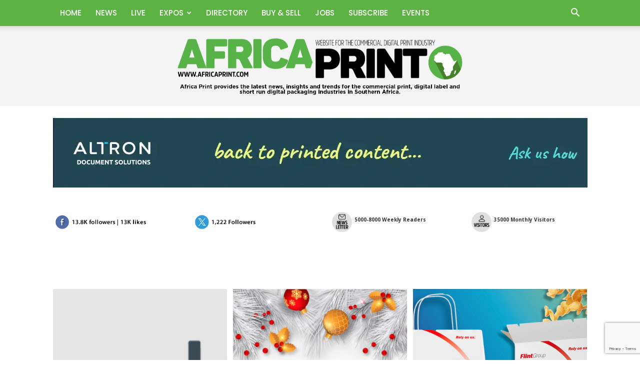

--- FILE ---
content_type: text/html; charset=utf-8
request_url: https://admin.signprintnews.com/external-script-js?elementid=external-slider-container&&bid=c2fa93c5b6bec727f8498aa7a2bb8444
body_size: 2717
content:
var assetsUrlBase = "https://admin.signprintnews.com/";
// Function to parse query parameters from the script tag URL
function getQueryParam(elementName, bannerId) {
    // Get param that passed in script
    const scriptSrc = document.currentScript.src;
    const queryString = scriptSrc.split('?')[1];
    // Check param is passed or not
    if (!queryString) {
        return null;
    }else { // Parse params
        const urlParams = new URLSearchParams(queryString),
            element =  urlParams.get(elementName),
            banner = urlParams.get(bannerId);

        if ( element && banner ) {
            return {
                "element": element,
                "banner": banner
            }
        } else {
            return null;
        }
    }
}

// Function to check if Bootstrap CSS is used
function isBootstrapCSSUsed() {
    // Check for Bootstrap CSS classes
    const elementsWithBootstrapClasses = document.querySelectorAll('.container, .btn');
    const hasBootstrapCSSClasses = elementsWithBootstrapClasses.length > 0;

    // Check for Bootstrap CSS via link element
    const linkElements = document.querySelectorAll('link[rel="stylesheet"][href*="bootstrap"]');
    const hasBootstrapCSSLinked = linkElements.length > 0;

    return hasBootstrapCSSClasses || hasBootstrapCSSLinked;
}

// Function to check if Bootstrap JavaScript is used
function isBootstrapJSUsed() {
    // Check for Bootstrap JavaScript classes
    const elementsWithBootstrapJSClasses = document.querySelectorAll('.modal, .carousel');
    const hasBootstrapJSClasses = elementsWithBootstrapJSClasses.length > 0;

    // Check for Bootstrap JavaScript via script element
    const scriptElements = document.querySelectorAll('script[src*="bootstrap"]');
    const hasBootstrapJSLinked = scriptElements.length > 0;

    return hasBootstrapJSClasses || hasBootstrapJSLinked;
}

// external-slider-script.js
(function () { // iif to exicute automatically when page is render
    console.log("Calling the script-----");
    // Get and log the values of the extra parameters
    const queryData = getQueryParam('elementid','bid');
    console.log("queryData--", queryData);
    if (queryData) { // Check element is exist or not
        // Fetch slider content from the server
        fetch(`${assetsUrlBase}slider-images/${queryData.banner}`).then(response => response.json()).then(data => {
            // Get given elment to add data
            const sliderContainer = document.getElementById(queryData.element);
            if (sliderContainer) {
                // Append jQuery if not used in website
                if (typeof jQuery == 'undefined' || typeof $ == 'undefined') {
                    // Add jQuery cdn
                    var jqueryScriptEle = document.createElement("script");
                        jqueryScriptEle.setAttribute("src", "https://code.jquery.com/jquery.min.js");
                        // jqueryScriptEle.setAttribute("integrity", "sha384-KJ3o2DKtIkvYIK3UENzmM7KCkRr/rE9/Qpg6aAZGJwFDMVNA/GpGFF93hXpG5KkN");
                        jqueryScriptEle.setAttribute("crossorigin", "anonymous");
                        document.head.prepend(jqueryScriptEle);
                }
                // Append Bootstrap JS if not used in website
                if (!isBootstrapJSUsed() || !isBootstrapCSSUsed()) {
                    let bootstrapScriptEle = document.createElement("script");
                    bootstrapScriptEle.setAttribute("src", "https://netdna.bootstrapcdn.com/bootstrap/3.0.3/js/bootstrap.min.js");
                    // bootstrapScriptEle.setAttribute("integrity", "sha384-JZR6Spejh4U02d8jOt6vLEHfe/JQGiRRSQQxSfFWpi1MquVdAyjUar5+76PVCmYl");
                    bootstrapScriptEle.setAttribute("crossorigin", "anonymous");
                    document.head.appendChild(bootstrapScriptEle);
                    // Append Bootstrap popper JS if not used in website
                    // let bootstrapPopperScript = document.createElement("script");
                    // bootstrapPopperScript.setAttribute("src", "https://cdn.jsdelivr.net/npm/popper.js@1.12.9/dist/umd/popper.min.js");
                    // bootstrapPopperScript.setAttribute("integrity", "sha384-ApNbgh9B+Y1QKtv3Rn7W3mgPxhU9K/ScQsAP7hUibX39j7fakFPskvXusvfa0b4Q");
                    // bootstrapPopperScript.setAttribute("crossorigin", "anonymous");
                    // document.head.appendChild(bootstrapPopperScript);
                    // Append Bootstrap CSS if not used in website
                    const bootstrapLink = document.createElement('link');
                    bootstrapLink.rel = 'stylesheet';
                    bootstrapLink.href = 'https://netdna.bootstrapcdn.com/bootstrap/3.0.3/css/bootstrap.min.css';
                    // bootstrapLink.integrity = "sha384-Gn5384xqQ1aoWXA+058RXPxPg6fy4IWvTNh0E263XmFcJlSAwiGgFAW/dAiS6JXm";
                    bootstrapLink.crossorigin = "anonymous";
                    document.head.appendChild(bootstrapLink);
                }
                
                // Import custom CSS file
                let customCssLink = document.createElement('link');
                    customCssLink.rel = 'stylesheet';
                    customCssLink.href = `${assetsUrlBase}export/styles.css`; 
                    document.head.appendChild(customCssLink);

                // Import custom js file
                let customJsLink = document.createElement("script");
                    customJsLink.setAttribute("src", `${assetsUrlBase}custom-js`);
                    document.head.appendChild(customJsLink);

                // Add container div
                const containerDiv = document.createElement('div');
                containerDiv.id = 'slider-container';
                sliderContainer.appendChild(containerDiv);

                // Add slider div
                const sliderDiv = document.createElement('div');
                sliderDiv.id = 'image-slider';
                containerDiv.appendChild(sliderDiv);
                const images = data.images,
                    effect = data.banner.transition_effect,
                    timing = data.banner.transition_time * 1000;
                let effectClass = '', rippleClass = '';
                
                if (effect == "Fade") {
                    effectClass = "carousel-fade";
                }
                if (effect == "Ripple") {
                    rippleClass = "ripple-img";
                }

                let imgDivHTML = "";
                images.forEach(idata => {
                    if (imgDivHTML == "") {
                        imgDivHTML = `${imgDivHTML} <div class="item active">
                            <a href="${idata.image_url}" target="blank">    
                                <img class="d-block max-width ${rippleClass}" src="${idata.bimage}" onclick="countMe('${queryData.banner}');" alt="Banner">
                            </a>
                        </div>`;
                    }else {
                        imgDivHTML = `${imgDivHTML} <div class="item">
                            <a href="${idata.image_url}" target="blank">    
                                <img class="d-block max-width ${rippleClass}" src="${idata.bimage}" onclick="countMe('${queryData.banner}');" alt="Banner">
                            </a>
                        </div>`;
                    }
                });

                const crosalDivHTML = `<div id="carouselExampleSlidesOnly" class="carousel slide ${effectClass}" data-ride="carousel" data-interval="${timing}">
                    <div class="carousel-inner">
                        ${imgDivHTML}
                    </div>
                </div>`;

                sliderDiv.innerHTML = crosalDivHTML;

                // Import script js file
                let scriptJsLink = document.createElement("script");
                    scriptJsLink.setAttribute("src", `${assetsUrlBase}script-js`);
                    document.body.appendChild(scriptJsLink);

                fetch(`${assetsUrlBase}count-views/${queryData.banner}/1`).then(response => response.json()).then(data => {
                }).catch(error => console.error('Error to count views:', error));
            } else{
                console.error("Given element is not found!");
                return false;
            }
        }).catch(error => console.error('Error to fetching script:', error));
    }else {
        console.error("Required parameters not found!");
        return false;
    }
})();

--- FILE ---
content_type: text/html; charset=utf-8
request_url: https://admin.signprintnews.com/banner-iframe?bid=dbff10737ecdc68dd48b4ef21b64f5a9
body_size: 736
content:
<html lang="en">

<head>
    <!-- Required meta tags -->
    <meta charset="utf-8">
    <meta name="viewport" content="width=device-width, initial-scale=1, shrink-to-fit=no">

    <title>Iframe slider Script</title>
    <link rel="stylesheet" href="https://netdna.bootstrapcdn.com/bootstrap/3.0.3/css/bootstrap.min.css">
    <script type="text/javascript" src="https://code.jquery.com/jquery.min.js"></script>
    <script src="https://netdna.bootstrapcdn.com/bootstrap/3.0.3/js/bootstrap.min.js"></script>
    
    <link rel="stylesheet" href="../export/styles.css">
</head>

<body>
    <!-- Container for the slider -->
    <div id="slider-container">
        <div id="image-slider">
        </div>
    </div>
    
    <!-- Script tags -->
    <script src="https://admin.signprintnews.com/iframe-script-js"></script>
    <script src="https://admin.signprintnews.com/custom-js"></script>
    <script type="text/javascript">                    
        $(document).ready(function() {                        
            setTimeout(function() {                            
                $("#carouselExampleIndicators").carousel();  
                if ($('img.ripple-img').length > 0) {
                    $('#carouselExampleIndicators').on('slid.bs.carousel', function () {
                        // Delay execution to ensure it occurs after the slide transition
                        setTimeout(function() {
                            const activeItem = document.querySelector('.carousel-item.active');
                            if (activeItem) {
                                createRipple(activeItem);
                            }
                        }, 0);
                    }); 
                }                
            }, 5000);                    
        });                
    </script>
</body>

</html>

--- FILE ---
content_type: text/html; charset=utf-8
request_url: https://admin.signprintnews.com/custom-js
body_size: 630
content:

var baseUrlAssets = "https://admin.signprintnews.com/";
function countMe(bi) {
    fetch(`${baseUrlAssets}count-clicks/${bi}/2`).then(response => response.json()).then(data => {
    }).catch(error => console.error('Error fetching:', error));
}

function createRipple(activeItem) {
    console.log("activeItem-- ", activeItem);
    const ripple = document.createElement('div');
    ripple.className = 'ripple';

    const rect = activeItem.getBoundingClientRect();
    const x = rect.width / 2;
    const y = rect.height / 2;

    ripple.style.width = ripple.style.height = Math.max(rect.width, rect.height) + 'px';
    ripple.style.left = x - ripple.offsetWidth / 2 + 'px';
    ripple.style.top = y - ripple.offsetHeight / 2 + 'px';

    activeItem.appendChild(ripple);

    // setTimeout(() => {
    //     ripple.remove();
    // }, 1000);
}


--- FILE ---
content_type: text/html; charset=utf-8
request_url: https://admin.signprintnews.com/script-js
body_size: 489
content:
$(document).ready(function() {
    setTimeout(function() {
        $("#carouselExampleSlidesOnly").carousel();
        if ($('img.ripple-img').length > 0) {
            $('#carouselExampleIndicators').on('slid.bs.carousel', function () {
                // Delay execution to ensure it occurs after the slide transition
                setTimeout(function() {
                    const activeItem = document.querySelector('.carousel-item.active');
                    if (activeItem) {
                        createRipple(activeItem);
                    }
                }, 0);
            }); 
        }
    }, 8000);
});

--- FILE ---
content_type: text/html; charset=utf-8
request_url: https://www.google.com/recaptcha/api2/anchor?ar=1&k=6Le8lLseAAAAAKttWwapjRM3R7QtZOeozI0ELssM&co=aHR0cHM6Ly93d3cuYWZyaWNhcHJpbnQuY29tOjQ0Mw..&hl=en&v=PoyoqOPhxBO7pBk68S4YbpHZ&size=invisible&anchor-ms=20000&execute-ms=30000&cb=61b80cchezsg
body_size: 48882
content:
<!DOCTYPE HTML><html dir="ltr" lang="en"><head><meta http-equiv="Content-Type" content="text/html; charset=UTF-8">
<meta http-equiv="X-UA-Compatible" content="IE=edge">
<title>reCAPTCHA</title>
<style type="text/css">
/* cyrillic-ext */
@font-face {
  font-family: 'Roboto';
  font-style: normal;
  font-weight: 400;
  font-stretch: 100%;
  src: url(//fonts.gstatic.com/s/roboto/v48/KFO7CnqEu92Fr1ME7kSn66aGLdTylUAMa3GUBHMdazTgWw.woff2) format('woff2');
  unicode-range: U+0460-052F, U+1C80-1C8A, U+20B4, U+2DE0-2DFF, U+A640-A69F, U+FE2E-FE2F;
}
/* cyrillic */
@font-face {
  font-family: 'Roboto';
  font-style: normal;
  font-weight: 400;
  font-stretch: 100%;
  src: url(//fonts.gstatic.com/s/roboto/v48/KFO7CnqEu92Fr1ME7kSn66aGLdTylUAMa3iUBHMdazTgWw.woff2) format('woff2');
  unicode-range: U+0301, U+0400-045F, U+0490-0491, U+04B0-04B1, U+2116;
}
/* greek-ext */
@font-face {
  font-family: 'Roboto';
  font-style: normal;
  font-weight: 400;
  font-stretch: 100%;
  src: url(//fonts.gstatic.com/s/roboto/v48/KFO7CnqEu92Fr1ME7kSn66aGLdTylUAMa3CUBHMdazTgWw.woff2) format('woff2');
  unicode-range: U+1F00-1FFF;
}
/* greek */
@font-face {
  font-family: 'Roboto';
  font-style: normal;
  font-weight: 400;
  font-stretch: 100%;
  src: url(//fonts.gstatic.com/s/roboto/v48/KFO7CnqEu92Fr1ME7kSn66aGLdTylUAMa3-UBHMdazTgWw.woff2) format('woff2');
  unicode-range: U+0370-0377, U+037A-037F, U+0384-038A, U+038C, U+038E-03A1, U+03A3-03FF;
}
/* math */
@font-face {
  font-family: 'Roboto';
  font-style: normal;
  font-weight: 400;
  font-stretch: 100%;
  src: url(//fonts.gstatic.com/s/roboto/v48/KFO7CnqEu92Fr1ME7kSn66aGLdTylUAMawCUBHMdazTgWw.woff2) format('woff2');
  unicode-range: U+0302-0303, U+0305, U+0307-0308, U+0310, U+0312, U+0315, U+031A, U+0326-0327, U+032C, U+032F-0330, U+0332-0333, U+0338, U+033A, U+0346, U+034D, U+0391-03A1, U+03A3-03A9, U+03B1-03C9, U+03D1, U+03D5-03D6, U+03F0-03F1, U+03F4-03F5, U+2016-2017, U+2034-2038, U+203C, U+2040, U+2043, U+2047, U+2050, U+2057, U+205F, U+2070-2071, U+2074-208E, U+2090-209C, U+20D0-20DC, U+20E1, U+20E5-20EF, U+2100-2112, U+2114-2115, U+2117-2121, U+2123-214F, U+2190, U+2192, U+2194-21AE, U+21B0-21E5, U+21F1-21F2, U+21F4-2211, U+2213-2214, U+2216-22FF, U+2308-230B, U+2310, U+2319, U+231C-2321, U+2336-237A, U+237C, U+2395, U+239B-23B7, U+23D0, U+23DC-23E1, U+2474-2475, U+25AF, U+25B3, U+25B7, U+25BD, U+25C1, U+25CA, U+25CC, U+25FB, U+266D-266F, U+27C0-27FF, U+2900-2AFF, U+2B0E-2B11, U+2B30-2B4C, U+2BFE, U+3030, U+FF5B, U+FF5D, U+1D400-1D7FF, U+1EE00-1EEFF;
}
/* symbols */
@font-face {
  font-family: 'Roboto';
  font-style: normal;
  font-weight: 400;
  font-stretch: 100%;
  src: url(//fonts.gstatic.com/s/roboto/v48/KFO7CnqEu92Fr1ME7kSn66aGLdTylUAMaxKUBHMdazTgWw.woff2) format('woff2');
  unicode-range: U+0001-000C, U+000E-001F, U+007F-009F, U+20DD-20E0, U+20E2-20E4, U+2150-218F, U+2190, U+2192, U+2194-2199, U+21AF, U+21E6-21F0, U+21F3, U+2218-2219, U+2299, U+22C4-22C6, U+2300-243F, U+2440-244A, U+2460-24FF, U+25A0-27BF, U+2800-28FF, U+2921-2922, U+2981, U+29BF, U+29EB, U+2B00-2BFF, U+4DC0-4DFF, U+FFF9-FFFB, U+10140-1018E, U+10190-1019C, U+101A0, U+101D0-101FD, U+102E0-102FB, U+10E60-10E7E, U+1D2C0-1D2D3, U+1D2E0-1D37F, U+1F000-1F0FF, U+1F100-1F1AD, U+1F1E6-1F1FF, U+1F30D-1F30F, U+1F315, U+1F31C, U+1F31E, U+1F320-1F32C, U+1F336, U+1F378, U+1F37D, U+1F382, U+1F393-1F39F, U+1F3A7-1F3A8, U+1F3AC-1F3AF, U+1F3C2, U+1F3C4-1F3C6, U+1F3CA-1F3CE, U+1F3D4-1F3E0, U+1F3ED, U+1F3F1-1F3F3, U+1F3F5-1F3F7, U+1F408, U+1F415, U+1F41F, U+1F426, U+1F43F, U+1F441-1F442, U+1F444, U+1F446-1F449, U+1F44C-1F44E, U+1F453, U+1F46A, U+1F47D, U+1F4A3, U+1F4B0, U+1F4B3, U+1F4B9, U+1F4BB, U+1F4BF, U+1F4C8-1F4CB, U+1F4D6, U+1F4DA, U+1F4DF, U+1F4E3-1F4E6, U+1F4EA-1F4ED, U+1F4F7, U+1F4F9-1F4FB, U+1F4FD-1F4FE, U+1F503, U+1F507-1F50B, U+1F50D, U+1F512-1F513, U+1F53E-1F54A, U+1F54F-1F5FA, U+1F610, U+1F650-1F67F, U+1F687, U+1F68D, U+1F691, U+1F694, U+1F698, U+1F6AD, U+1F6B2, U+1F6B9-1F6BA, U+1F6BC, U+1F6C6-1F6CF, U+1F6D3-1F6D7, U+1F6E0-1F6EA, U+1F6F0-1F6F3, U+1F6F7-1F6FC, U+1F700-1F7FF, U+1F800-1F80B, U+1F810-1F847, U+1F850-1F859, U+1F860-1F887, U+1F890-1F8AD, U+1F8B0-1F8BB, U+1F8C0-1F8C1, U+1F900-1F90B, U+1F93B, U+1F946, U+1F984, U+1F996, U+1F9E9, U+1FA00-1FA6F, U+1FA70-1FA7C, U+1FA80-1FA89, U+1FA8F-1FAC6, U+1FACE-1FADC, U+1FADF-1FAE9, U+1FAF0-1FAF8, U+1FB00-1FBFF;
}
/* vietnamese */
@font-face {
  font-family: 'Roboto';
  font-style: normal;
  font-weight: 400;
  font-stretch: 100%;
  src: url(//fonts.gstatic.com/s/roboto/v48/KFO7CnqEu92Fr1ME7kSn66aGLdTylUAMa3OUBHMdazTgWw.woff2) format('woff2');
  unicode-range: U+0102-0103, U+0110-0111, U+0128-0129, U+0168-0169, U+01A0-01A1, U+01AF-01B0, U+0300-0301, U+0303-0304, U+0308-0309, U+0323, U+0329, U+1EA0-1EF9, U+20AB;
}
/* latin-ext */
@font-face {
  font-family: 'Roboto';
  font-style: normal;
  font-weight: 400;
  font-stretch: 100%;
  src: url(//fonts.gstatic.com/s/roboto/v48/KFO7CnqEu92Fr1ME7kSn66aGLdTylUAMa3KUBHMdazTgWw.woff2) format('woff2');
  unicode-range: U+0100-02BA, U+02BD-02C5, U+02C7-02CC, U+02CE-02D7, U+02DD-02FF, U+0304, U+0308, U+0329, U+1D00-1DBF, U+1E00-1E9F, U+1EF2-1EFF, U+2020, U+20A0-20AB, U+20AD-20C0, U+2113, U+2C60-2C7F, U+A720-A7FF;
}
/* latin */
@font-face {
  font-family: 'Roboto';
  font-style: normal;
  font-weight: 400;
  font-stretch: 100%;
  src: url(//fonts.gstatic.com/s/roboto/v48/KFO7CnqEu92Fr1ME7kSn66aGLdTylUAMa3yUBHMdazQ.woff2) format('woff2');
  unicode-range: U+0000-00FF, U+0131, U+0152-0153, U+02BB-02BC, U+02C6, U+02DA, U+02DC, U+0304, U+0308, U+0329, U+2000-206F, U+20AC, U+2122, U+2191, U+2193, U+2212, U+2215, U+FEFF, U+FFFD;
}
/* cyrillic-ext */
@font-face {
  font-family: 'Roboto';
  font-style: normal;
  font-weight: 500;
  font-stretch: 100%;
  src: url(//fonts.gstatic.com/s/roboto/v48/KFO7CnqEu92Fr1ME7kSn66aGLdTylUAMa3GUBHMdazTgWw.woff2) format('woff2');
  unicode-range: U+0460-052F, U+1C80-1C8A, U+20B4, U+2DE0-2DFF, U+A640-A69F, U+FE2E-FE2F;
}
/* cyrillic */
@font-face {
  font-family: 'Roboto';
  font-style: normal;
  font-weight: 500;
  font-stretch: 100%;
  src: url(//fonts.gstatic.com/s/roboto/v48/KFO7CnqEu92Fr1ME7kSn66aGLdTylUAMa3iUBHMdazTgWw.woff2) format('woff2');
  unicode-range: U+0301, U+0400-045F, U+0490-0491, U+04B0-04B1, U+2116;
}
/* greek-ext */
@font-face {
  font-family: 'Roboto';
  font-style: normal;
  font-weight: 500;
  font-stretch: 100%;
  src: url(//fonts.gstatic.com/s/roboto/v48/KFO7CnqEu92Fr1ME7kSn66aGLdTylUAMa3CUBHMdazTgWw.woff2) format('woff2');
  unicode-range: U+1F00-1FFF;
}
/* greek */
@font-face {
  font-family: 'Roboto';
  font-style: normal;
  font-weight: 500;
  font-stretch: 100%;
  src: url(//fonts.gstatic.com/s/roboto/v48/KFO7CnqEu92Fr1ME7kSn66aGLdTylUAMa3-UBHMdazTgWw.woff2) format('woff2');
  unicode-range: U+0370-0377, U+037A-037F, U+0384-038A, U+038C, U+038E-03A1, U+03A3-03FF;
}
/* math */
@font-face {
  font-family: 'Roboto';
  font-style: normal;
  font-weight: 500;
  font-stretch: 100%;
  src: url(//fonts.gstatic.com/s/roboto/v48/KFO7CnqEu92Fr1ME7kSn66aGLdTylUAMawCUBHMdazTgWw.woff2) format('woff2');
  unicode-range: U+0302-0303, U+0305, U+0307-0308, U+0310, U+0312, U+0315, U+031A, U+0326-0327, U+032C, U+032F-0330, U+0332-0333, U+0338, U+033A, U+0346, U+034D, U+0391-03A1, U+03A3-03A9, U+03B1-03C9, U+03D1, U+03D5-03D6, U+03F0-03F1, U+03F4-03F5, U+2016-2017, U+2034-2038, U+203C, U+2040, U+2043, U+2047, U+2050, U+2057, U+205F, U+2070-2071, U+2074-208E, U+2090-209C, U+20D0-20DC, U+20E1, U+20E5-20EF, U+2100-2112, U+2114-2115, U+2117-2121, U+2123-214F, U+2190, U+2192, U+2194-21AE, U+21B0-21E5, U+21F1-21F2, U+21F4-2211, U+2213-2214, U+2216-22FF, U+2308-230B, U+2310, U+2319, U+231C-2321, U+2336-237A, U+237C, U+2395, U+239B-23B7, U+23D0, U+23DC-23E1, U+2474-2475, U+25AF, U+25B3, U+25B7, U+25BD, U+25C1, U+25CA, U+25CC, U+25FB, U+266D-266F, U+27C0-27FF, U+2900-2AFF, U+2B0E-2B11, U+2B30-2B4C, U+2BFE, U+3030, U+FF5B, U+FF5D, U+1D400-1D7FF, U+1EE00-1EEFF;
}
/* symbols */
@font-face {
  font-family: 'Roboto';
  font-style: normal;
  font-weight: 500;
  font-stretch: 100%;
  src: url(//fonts.gstatic.com/s/roboto/v48/KFO7CnqEu92Fr1ME7kSn66aGLdTylUAMaxKUBHMdazTgWw.woff2) format('woff2');
  unicode-range: U+0001-000C, U+000E-001F, U+007F-009F, U+20DD-20E0, U+20E2-20E4, U+2150-218F, U+2190, U+2192, U+2194-2199, U+21AF, U+21E6-21F0, U+21F3, U+2218-2219, U+2299, U+22C4-22C6, U+2300-243F, U+2440-244A, U+2460-24FF, U+25A0-27BF, U+2800-28FF, U+2921-2922, U+2981, U+29BF, U+29EB, U+2B00-2BFF, U+4DC0-4DFF, U+FFF9-FFFB, U+10140-1018E, U+10190-1019C, U+101A0, U+101D0-101FD, U+102E0-102FB, U+10E60-10E7E, U+1D2C0-1D2D3, U+1D2E0-1D37F, U+1F000-1F0FF, U+1F100-1F1AD, U+1F1E6-1F1FF, U+1F30D-1F30F, U+1F315, U+1F31C, U+1F31E, U+1F320-1F32C, U+1F336, U+1F378, U+1F37D, U+1F382, U+1F393-1F39F, U+1F3A7-1F3A8, U+1F3AC-1F3AF, U+1F3C2, U+1F3C4-1F3C6, U+1F3CA-1F3CE, U+1F3D4-1F3E0, U+1F3ED, U+1F3F1-1F3F3, U+1F3F5-1F3F7, U+1F408, U+1F415, U+1F41F, U+1F426, U+1F43F, U+1F441-1F442, U+1F444, U+1F446-1F449, U+1F44C-1F44E, U+1F453, U+1F46A, U+1F47D, U+1F4A3, U+1F4B0, U+1F4B3, U+1F4B9, U+1F4BB, U+1F4BF, U+1F4C8-1F4CB, U+1F4D6, U+1F4DA, U+1F4DF, U+1F4E3-1F4E6, U+1F4EA-1F4ED, U+1F4F7, U+1F4F9-1F4FB, U+1F4FD-1F4FE, U+1F503, U+1F507-1F50B, U+1F50D, U+1F512-1F513, U+1F53E-1F54A, U+1F54F-1F5FA, U+1F610, U+1F650-1F67F, U+1F687, U+1F68D, U+1F691, U+1F694, U+1F698, U+1F6AD, U+1F6B2, U+1F6B9-1F6BA, U+1F6BC, U+1F6C6-1F6CF, U+1F6D3-1F6D7, U+1F6E0-1F6EA, U+1F6F0-1F6F3, U+1F6F7-1F6FC, U+1F700-1F7FF, U+1F800-1F80B, U+1F810-1F847, U+1F850-1F859, U+1F860-1F887, U+1F890-1F8AD, U+1F8B0-1F8BB, U+1F8C0-1F8C1, U+1F900-1F90B, U+1F93B, U+1F946, U+1F984, U+1F996, U+1F9E9, U+1FA00-1FA6F, U+1FA70-1FA7C, U+1FA80-1FA89, U+1FA8F-1FAC6, U+1FACE-1FADC, U+1FADF-1FAE9, U+1FAF0-1FAF8, U+1FB00-1FBFF;
}
/* vietnamese */
@font-face {
  font-family: 'Roboto';
  font-style: normal;
  font-weight: 500;
  font-stretch: 100%;
  src: url(//fonts.gstatic.com/s/roboto/v48/KFO7CnqEu92Fr1ME7kSn66aGLdTylUAMa3OUBHMdazTgWw.woff2) format('woff2');
  unicode-range: U+0102-0103, U+0110-0111, U+0128-0129, U+0168-0169, U+01A0-01A1, U+01AF-01B0, U+0300-0301, U+0303-0304, U+0308-0309, U+0323, U+0329, U+1EA0-1EF9, U+20AB;
}
/* latin-ext */
@font-face {
  font-family: 'Roboto';
  font-style: normal;
  font-weight: 500;
  font-stretch: 100%;
  src: url(//fonts.gstatic.com/s/roboto/v48/KFO7CnqEu92Fr1ME7kSn66aGLdTylUAMa3KUBHMdazTgWw.woff2) format('woff2');
  unicode-range: U+0100-02BA, U+02BD-02C5, U+02C7-02CC, U+02CE-02D7, U+02DD-02FF, U+0304, U+0308, U+0329, U+1D00-1DBF, U+1E00-1E9F, U+1EF2-1EFF, U+2020, U+20A0-20AB, U+20AD-20C0, U+2113, U+2C60-2C7F, U+A720-A7FF;
}
/* latin */
@font-face {
  font-family: 'Roboto';
  font-style: normal;
  font-weight: 500;
  font-stretch: 100%;
  src: url(//fonts.gstatic.com/s/roboto/v48/KFO7CnqEu92Fr1ME7kSn66aGLdTylUAMa3yUBHMdazQ.woff2) format('woff2');
  unicode-range: U+0000-00FF, U+0131, U+0152-0153, U+02BB-02BC, U+02C6, U+02DA, U+02DC, U+0304, U+0308, U+0329, U+2000-206F, U+20AC, U+2122, U+2191, U+2193, U+2212, U+2215, U+FEFF, U+FFFD;
}
/* cyrillic-ext */
@font-face {
  font-family: 'Roboto';
  font-style: normal;
  font-weight: 900;
  font-stretch: 100%;
  src: url(//fonts.gstatic.com/s/roboto/v48/KFO7CnqEu92Fr1ME7kSn66aGLdTylUAMa3GUBHMdazTgWw.woff2) format('woff2');
  unicode-range: U+0460-052F, U+1C80-1C8A, U+20B4, U+2DE0-2DFF, U+A640-A69F, U+FE2E-FE2F;
}
/* cyrillic */
@font-face {
  font-family: 'Roboto';
  font-style: normal;
  font-weight: 900;
  font-stretch: 100%;
  src: url(//fonts.gstatic.com/s/roboto/v48/KFO7CnqEu92Fr1ME7kSn66aGLdTylUAMa3iUBHMdazTgWw.woff2) format('woff2');
  unicode-range: U+0301, U+0400-045F, U+0490-0491, U+04B0-04B1, U+2116;
}
/* greek-ext */
@font-face {
  font-family: 'Roboto';
  font-style: normal;
  font-weight: 900;
  font-stretch: 100%;
  src: url(//fonts.gstatic.com/s/roboto/v48/KFO7CnqEu92Fr1ME7kSn66aGLdTylUAMa3CUBHMdazTgWw.woff2) format('woff2');
  unicode-range: U+1F00-1FFF;
}
/* greek */
@font-face {
  font-family: 'Roboto';
  font-style: normal;
  font-weight: 900;
  font-stretch: 100%;
  src: url(//fonts.gstatic.com/s/roboto/v48/KFO7CnqEu92Fr1ME7kSn66aGLdTylUAMa3-UBHMdazTgWw.woff2) format('woff2');
  unicode-range: U+0370-0377, U+037A-037F, U+0384-038A, U+038C, U+038E-03A1, U+03A3-03FF;
}
/* math */
@font-face {
  font-family: 'Roboto';
  font-style: normal;
  font-weight: 900;
  font-stretch: 100%;
  src: url(//fonts.gstatic.com/s/roboto/v48/KFO7CnqEu92Fr1ME7kSn66aGLdTylUAMawCUBHMdazTgWw.woff2) format('woff2');
  unicode-range: U+0302-0303, U+0305, U+0307-0308, U+0310, U+0312, U+0315, U+031A, U+0326-0327, U+032C, U+032F-0330, U+0332-0333, U+0338, U+033A, U+0346, U+034D, U+0391-03A1, U+03A3-03A9, U+03B1-03C9, U+03D1, U+03D5-03D6, U+03F0-03F1, U+03F4-03F5, U+2016-2017, U+2034-2038, U+203C, U+2040, U+2043, U+2047, U+2050, U+2057, U+205F, U+2070-2071, U+2074-208E, U+2090-209C, U+20D0-20DC, U+20E1, U+20E5-20EF, U+2100-2112, U+2114-2115, U+2117-2121, U+2123-214F, U+2190, U+2192, U+2194-21AE, U+21B0-21E5, U+21F1-21F2, U+21F4-2211, U+2213-2214, U+2216-22FF, U+2308-230B, U+2310, U+2319, U+231C-2321, U+2336-237A, U+237C, U+2395, U+239B-23B7, U+23D0, U+23DC-23E1, U+2474-2475, U+25AF, U+25B3, U+25B7, U+25BD, U+25C1, U+25CA, U+25CC, U+25FB, U+266D-266F, U+27C0-27FF, U+2900-2AFF, U+2B0E-2B11, U+2B30-2B4C, U+2BFE, U+3030, U+FF5B, U+FF5D, U+1D400-1D7FF, U+1EE00-1EEFF;
}
/* symbols */
@font-face {
  font-family: 'Roboto';
  font-style: normal;
  font-weight: 900;
  font-stretch: 100%;
  src: url(//fonts.gstatic.com/s/roboto/v48/KFO7CnqEu92Fr1ME7kSn66aGLdTylUAMaxKUBHMdazTgWw.woff2) format('woff2');
  unicode-range: U+0001-000C, U+000E-001F, U+007F-009F, U+20DD-20E0, U+20E2-20E4, U+2150-218F, U+2190, U+2192, U+2194-2199, U+21AF, U+21E6-21F0, U+21F3, U+2218-2219, U+2299, U+22C4-22C6, U+2300-243F, U+2440-244A, U+2460-24FF, U+25A0-27BF, U+2800-28FF, U+2921-2922, U+2981, U+29BF, U+29EB, U+2B00-2BFF, U+4DC0-4DFF, U+FFF9-FFFB, U+10140-1018E, U+10190-1019C, U+101A0, U+101D0-101FD, U+102E0-102FB, U+10E60-10E7E, U+1D2C0-1D2D3, U+1D2E0-1D37F, U+1F000-1F0FF, U+1F100-1F1AD, U+1F1E6-1F1FF, U+1F30D-1F30F, U+1F315, U+1F31C, U+1F31E, U+1F320-1F32C, U+1F336, U+1F378, U+1F37D, U+1F382, U+1F393-1F39F, U+1F3A7-1F3A8, U+1F3AC-1F3AF, U+1F3C2, U+1F3C4-1F3C6, U+1F3CA-1F3CE, U+1F3D4-1F3E0, U+1F3ED, U+1F3F1-1F3F3, U+1F3F5-1F3F7, U+1F408, U+1F415, U+1F41F, U+1F426, U+1F43F, U+1F441-1F442, U+1F444, U+1F446-1F449, U+1F44C-1F44E, U+1F453, U+1F46A, U+1F47D, U+1F4A3, U+1F4B0, U+1F4B3, U+1F4B9, U+1F4BB, U+1F4BF, U+1F4C8-1F4CB, U+1F4D6, U+1F4DA, U+1F4DF, U+1F4E3-1F4E6, U+1F4EA-1F4ED, U+1F4F7, U+1F4F9-1F4FB, U+1F4FD-1F4FE, U+1F503, U+1F507-1F50B, U+1F50D, U+1F512-1F513, U+1F53E-1F54A, U+1F54F-1F5FA, U+1F610, U+1F650-1F67F, U+1F687, U+1F68D, U+1F691, U+1F694, U+1F698, U+1F6AD, U+1F6B2, U+1F6B9-1F6BA, U+1F6BC, U+1F6C6-1F6CF, U+1F6D3-1F6D7, U+1F6E0-1F6EA, U+1F6F0-1F6F3, U+1F6F7-1F6FC, U+1F700-1F7FF, U+1F800-1F80B, U+1F810-1F847, U+1F850-1F859, U+1F860-1F887, U+1F890-1F8AD, U+1F8B0-1F8BB, U+1F8C0-1F8C1, U+1F900-1F90B, U+1F93B, U+1F946, U+1F984, U+1F996, U+1F9E9, U+1FA00-1FA6F, U+1FA70-1FA7C, U+1FA80-1FA89, U+1FA8F-1FAC6, U+1FACE-1FADC, U+1FADF-1FAE9, U+1FAF0-1FAF8, U+1FB00-1FBFF;
}
/* vietnamese */
@font-face {
  font-family: 'Roboto';
  font-style: normal;
  font-weight: 900;
  font-stretch: 100%;
  src: url(//fonts.gstatic.com/s/roboto/v48/KFO7CnqEu92Fr1ME7kSn66aGLdTylUAMa3OUBHMdazTgWw.woff2) format('woff2');
  unicode-range: U+0102-0103, U+0110-0111, U+0128-0129, U+0168-0169, U+01A0-01A1, U+01AF-01B0, U+0300-0301, U+0303-0304, U+0308-0309, U+0323, U+0329, U+1EA0-1EF9, U+20AB;
}
/* latin-ext */
@font-face {
  font-family: 'Roboto';
  font-style: normal;
  font-weight: 900;
  font-stretch: 100%;
  src: url(//fonts.gstatic.com/s/roboto/v48/KFO7CnqEu92Fr1ME7kSn66aGLdTylUAMa3KUBHMdazTgWw.woff2) format('woff2');
  unicode-range: U+0100-02BA, U+02BD-02C5, U+02C7-02CC, U+02CE-02D7, U+02DD-02FF, U+0304, U+0308, U+0329, U+1D00-1DBF, U+1E00-1E9F, U+1EF2-1EFF, U+2020, U+20A0-20AB, U+20AD-20C0, U+2113, U+2C60-2C7F, U+A720-A7FF;
}
/* latin */
@font-face {
  font-family: 'Roboto';
  font-style: normal;
  font-weight: 900;
  font-stretch: 100%;
  src: url(//fonts.gstatic.com/s/roboto/v48/KFO7CnqEu92Fr1ME7kSn66aGLdTylUAMa3yUBHMdazQ.woff2) format('woff2');
  unicode-range: U+0000-00FF, U+0131, U+0152-0153, U+02BB-02BC, U+02C6, U+02DA, U+02DC, U+0304, U+0308, U+0329, U+2000-206F, U+20AC, U+2122, U+2191, U+2193, U+2212, U+2215, U+FEFF, U+FFFD;
}

</style>
<link rel="stylesheet" type="text/css" href="https://www.gstatic.com/recaptcha/releases/PoyoqOPhxBO7pBk68S4YbpHZ/styles__ltr.css">
<script nonce="FIvfEnSFTPXLCxicDLYP-Q" type="text/javascript">window['__recaptcha_api'] = 'https://www.google.com/recaptcha/api2/';</script>
<script type="text/javascript" src="https://www.gstatic.com/recaptcha/releases/PoyoqOPhxBO7pBk68S4YbpHZ/recaptcha__en.js" nonce="FIvfEnSFTPXLCxicDLYP-Q">
      
    </script></head>
<body><div id="rc-anchor-alert" class="rc-anchor-alert"></div>
<input type="hidden" id="recaptcha-token" value="[base64]">
<script type="text/javascript" nonce="FIvfEnSFTPXLCxicDLYP-Q">
      recaptcha.anchor.Main.init("[\x22ainput\x22,[\x22bgdata\x22,\x22\x22,\[base64]/[base64]/UltIKytdPWE6KGE8MjA0OD9SW0grK109YT4+NnwxOTI6KChhJjY0NTEyKT09NTUyOTYmJnErMTxoLmxlbmd0aCYmKGguY2hhckNvZGVBdChxKzEpJjY0NTEyKT09NTYzMjA/[base64]/MjU1OlI/[base64]/[base64]/[base64]/[base64]/[base64]/[base64]/[base64]/[base64]/[base64]/[base64]\x22,\[base64]\x22,\[base64]/DlMK6LHAPw4HCnsOUw5kJZA9df1XClTJZw67CnMKPUEbClnV7LQrDtWnDusKdMSJyKVjDr3psw7wkwpbCmsONwp3Dg2TDrcK6HsOnw7TCtzA/wr/CpV7DuVABQknDsQRvwrMWFsONw70gw7dGwqgtw5E4w65GI8KJw7waw6zDgyUzISjCi8KWTcO4PcOPw6ozJcO7UD/Cv1ULwo3CjjvDlXx9wqcSw48VDD4dEwzDpB7DmsOYOMOAQxfDr8KYw5VjPThIw7PChsKfRSzDsxlgw7rDncKywovCgsKCfcKTc31DWQZ+wrgcwrJtw6RpwobCl3LDo1nDgBhtw4/Dgms4w4pTV0xTw5rCvi7DuMK4HS5dEkjDkWPCj8KQKlrCo8Ovw4RGJjYfwrwUf8K2HMKLwp1Iw6YcSsO0YcK6wq1Awr3CrmPCmsKuwoM6UMK/w5JQfmHCgHJeNsOIbMOEBsO8ZcKvZ2DDvzjDn2XDsn3DogHDtMO1w7hpwr5IwobCvsKXw7nChH5kw5QeJMKtwpzDmsK/wonCmxwwaMKeVsKFw6EqLTHDu8OYwoYqFcKMXMOjHlXDhMKFw4Z4GHVbXz3CjjPDuMKkGCbDpFZJw7bClDbDojvDl8K5AUzDuG7CocOuV0Uhwpk5w5E+XMOVbGluw7/Ct0DCnsKaOXHCpErCthJywqnDgWnCicOjwovChgJfRMKdR8K3w79iSsKsw7MgU8KPwo/ChANhYBwXGEHDiAJ7woQjd0IeUTMkw50gwqXDtxFNN8OeZD7Dnz3CnFTDg8KSYcKZw45BVRwEwqQbUUMlRsOARXMlwqvDqzBtwoJtV8KHFwcwAcOGw4HDksOOwq/DgMONZsOzwpAYTcKRw5HDpsOjwp/DpVkBUxrDsEkZwp/CjW3DoRo3wpYLGsO/wrHDn8Oqw5fChcO2MWLDjh0Vw7rDvcOqEcO1w7kzw57Dn03DiRvDnVPCtl9bXsOrYhvDiRRVw4rDjl0swq5sw6YwL0vDpMO2EsKTX8KRSMOZbsKJcsOSUhRMKMKiVcOwQWJ0w6jCii/CsmnCiBjCm1DDkV9Mw6YkAcOoUHE0wrXDvSZDIFrConoYwrbDmmbDnMKrw67CqEYTw4XCrToLwo3CnsO+wpzDpsKIDnXCkMKQJiILwrwQwrFJwp/[base64]/DuMOzMH/[base64]/CjsOQfW8Hw7VtLnDCl8OHw63Cr8O7B1Nzw4wGw5bDn3Frw5t0VmPChS5Fw4LDnF3DtkXDsMOsYgnDqMO5wojDjsKGw6AOfS0vw41ZEcOWT8OmHQTCnMKEwrTCtMOKMMOJwqcBLcOewo/Ci8KMw7cqJcOVQsKVeQjCv8KNwp0cwpMZwqvDu1HCmMOgw7DCpi/[base64]/CvSvCosKmw4XCiH9fHEwsw6xIZCnCgsKHHl9TN0dAw5Jhw7jCucOsDBjCu8OMPk/DiMO6w6HCp3XCpMKSasKtTcKawoJnwrEGw73Dng7CuljCi8KGw5V0dldbBcKSwrrDplTDu8K8IhjDm0McwrPCksOhwrgywpXCpsOpwqHDpS/Dul8SaknCljUtK8KJesOgw5E9e8K1ZcOPMFEjw57CjsOwTADCp8KqwpIZUW/[base64]/CpQ4cNVXDs8OEwp3DpWcyMWjDj8KHWsKEw5N3w5nDhsKPZwjCq3zCoEDCrcK+w7jDq0diXsOSAsOfAcKewoZfwp/CixbDqMOmw5sENMKsYMKbUMKSXcK3w7dcw7htwrx7SMK9wp/[base64]/Dh2/CsA0+P0PCsMO6w4VVaG9rwoEtXVpnDQB9wqZWw5wXwpQqwoPCoiPDqFDCtA/[base64]/w7TCmMOnGFLDhcK8wpgMw6TCsMOpw6LDvmbDgMK5w6rCuxTCu8OswqTDjlzDiMOqMUjCgsKKwpfDsXrDmFTDiAYww7BgHsOKacOiwqfCmh/Dl8ODw7VabcK6wqTCq8K0a38TwqbDj3XCqsKGwqB1wrsVN8OGJ8KIJ8OBei4awogkJ8KZwqnCr23CkgFNwq3ChcKNDMOaw6wERcKReBwuwpNwwoY0SMKQAsK+WMOpWnJawqvCosKpHkERbnVuBmx+TGbDhls9FcORcMO/[base64]/DlMOFwpvCt8OuN215wpLCs8KTwpjDjxI+HMKzw6fCoxMCwrrDv8K/[base64]/wqHDssO7Tg5cwp82wqJlfcKUfcOdRMOyd0JAfMKdDz3DscO9fcK2LxcAwrnCn8OBw43CocO/FEsvwoFNFxXDtHTDpMOdEcOwwojDuS3Cm8Onw6p7w5k9wqBJwrZuw4PClCxbwp0NTxBlwoPDtcKOw6DCp8KHwrDDgsKfw4I7S2NmYcKNw6ovQmJYNjRTG2bDtsKVw5YXFsOvwpwoacK7BFPCrS3CqMKtwpnCqAU0w6HCnydkNsKvw4/Dh0ErN8O7WkrCqcOPw5XCrcOkBsO5d8KcwqnCqQTCt3luOG7Ds8KUFsKGwo/CinTDkcKnw45Ow6DCj2/[base64]/Du8OkeMKSw5rCksOybRBgwozDoMOqX1vDonp2w6jDsiEGwrQtOHnDrjpvw7kNSxTDuwvDvkzCj0JxEkEREsO/[base64]/L2PDgMKYwqLDmSwTUcKKw4cSw4zCm8KBw5PDqcOSPcKNwoUYKsO/ZcKKYMOfF2QvwqPCucO6KcKzVwdcEMOaRDXCjcODw7k+cBXDpnvCtRbClMOPw5nCqgfCkQrCg8Otwr1nw5xhwqJ7wpjDp8KhwqXCmRdEw5hxS1/Do8KhwqxFVXgHUENJaW/Cq8ORanMuXh5mWsOzCMOoNsKzdTHCrMOGNgvDu8KqJsKTw4bDqRt2CT4RwrkrZcO2wrzCghVoUcK/KRjCn8Ovwqtowq49KsO1UhnDqSjDlQI8w7t4w5/DqcKvw6PCo1AnGlt2ZsOsFMK/JcOsw4bDrRpIwqvCjsOyLBU+WcOnTMOkwpnDusO2HjLDh8K8woMaw7AgQybDgMKoRSnCoWEVw73DmcKof8KiwrjCpW0mw6HDjsKePMOnIsKYwp40Mz3CnBQFVEddwrvCjgoTZMK8w6zCgBDDosOywoAQTC/CmH3CocOSwrJsJHErwoEEdTnCvxnDqsK+Dyktw5fDkBIHMllCdR8kZwjCtiRFw6dsw7wHc8OFwopQcMOUecKwwoZrwpQDIw9qw4zDu1l6wpROXsOIw4s8w5rDhX7Ct240YcOMwoF/wrBFA8KiwovDlHXDlRLDgMOVw6fDt14ScAxnw7TDsRU/wqjCrwvCqAjCj0kYw7tHVcKEwoMqwp0KwqEhPsKFwpDCgcK6w64dTxvCgsKvfQNSXMKDR8OPNBrDjcO9NsKWBy5td8KpR2XDg8KCw53Dm8OLPyjDjsO+w5/Dn8K3EwI7wrbCvHjDhzFsw4UkW8KLw70nw6QAZcKTwpPDhCXCjhl8w53CrcKFQz/DhMOzwo8APcKtXhPClFDDt8Ocw4XDmSrCosK6WwfCnmXCmgtSYcOTw4MUw60/[base64]/w5JGwo96QcOuw6bCtMKAeH8rwoN0fBrClMO9wqouwo9ZwpvCi17CjcKyATLCghVVX8OCTwHDtSkyQsKRw5lqLFBBQ8K1w4pVOcKYYMKnQ3FmHA3CqsK/[base64]/DgjQhDjfDvsKtdRNIw4RyR8KYRkTCsTtvLsOPw4lXw5fDlsKcTjPDmcKswo5ZD8OeTn7DugAAwrxTw5xDJWcGwqjDvMOxw44YLF1+DBXDkMK6N8KbHMO5wqxBbzsmwoxFwqvCoEErwrfDj8KWEMKLPMOTa8OaRGDCg3QxYHrDuMK3wqs0QcOpw5TDrcOid2/CjXvDkcOUCcO+woUHwrDDscKAw4XDvMOMYsObw5nCr18kU8OSwqPCjsOpLl3DvGg6OcOEFjFxw4LDq8KTVhjDvCl6a8O8w75oJn0wYxrDtsOnw6QAb8K+cl/CiH3Ds8Kpw4hTwq8hwprDrwvDnU03wr/DrsKXwqQYDMORDsK2MTXDtcKQBFY/woFkGg8zUkbCqsKRwosdN3B4F8O3wqPClgjCicOcw40vwop1wq7DjsORBl87BMOrOhPCiAnDsMOow5ljMk7CksKceGzDo8Kcw4URw7N1wo5aHi/Du8OMMsKzWsK8Zix0wrTDqV1ILxbCvGpLAMKbJhRawozCnMKxOE/Dp8OHP8KYw63CusKbBMO9wotjw5bDm8KecMOUw4TDjsOPW8O7OgPCi2TCvkk1WcKSwqLDgcOAw4cNw5cgH8OPw408MWnDgRxdaMKNDcKQChg0w4k0eMO8RMOgwozDl8KXw4RxaBHCosKvwo7CqT/Dmx7DtcOAPcK+wq7DqmbDmGLDrUjCg0w4wrk1ecO5wq3CoMOwwpsfw5zDgsK8MgxvwrtRS8O7IlVBw5h7w77CpwcDeknCtx/CvMK9w5wcV8OswpQXw4Yiw43Ch8KYc3EEwr3CtChNVsK2B8O/EsO/wpfDmE9fX8OlwqbCmMOoQUlww4/CqsOWwrV8MMOuw4/CixMiQ0PCuS7Dl8OPw7wZw6jDtMOCwovDmRzDo3bCvA7Dk8O0woxIw6ROZ8KVwqIbSAgbS8KVIUdjG8KqwqQMw5nCjg3DqVnDuV/Dq8KhwrfCjmXDncKmwonClkTCtcO3w4LCq3MnwosJw5tiwo02RW4tMMOZw7YzwpbDosOMwp/[base64]/woXCkynCj8KUwqQDHSfClVJrMSTCqkISw6vCtUhEw5zCssKBYzfDhsKzw53DrGJ/[base64]/CkMOOw6jDl8ONCcO5KX85G0lfwpzCti1Aw6zDo1/[base64]/CiXrCkcKmwozCq1Y3w7zDusKowo8dwr5XNsO8w6gtKsO3Rn8xwqfChcK5w7tMwpNFwq/[base64]/E8OBwqDCgsKLw5lGwrJOQ8OJK2nDr2I3w5/DuyvDvxQTw4MDL8O4wp9/w5rDi8OawqZTbTMkwpzClsOrQ3XDlMKJTsKhw5QSw5tQI8KdG8O3AMO1w6xsVsK0ERPCrHocAHIOw4fDqUo4wqXCu8KQbcKWfsO/wqTCo8OLbijCiMOpCl9qw73CosOlbsKIAUnCk8KZdQ3DvMKHw4Y7w5xPwqTDgMKORVh3MsOEQVHCom9gA8KACTXCrMKIw71HZSvCpR/CtH7CvC3DtDVww7Vaw5PCtiTCqxVnRsOAYgYBw4DCscO0GgrCmhTCi8Okw79HwodNw7YibAPCmDbCoMKZw6smwrglc1d8w48eM8OQTMOrPcO3wq9qwoXDvi8lwojDoMKvQT3CpsKrw7lgwoHCkMK4K8O8X1jDvznDtxfChk/ChDbDhHZpwpRGwrLDu8OvwrgNwoQiIcOqIhl/w6vCgMOew7/DoGxpw5w9w7rCr8K2w6F+NEDCmMOXCsO8w4M/wrXCjcKBC8OsKWU7wr4jJnxgw53DlVDCpwLDiMO3wrETDXjDqcKdBMOmwqJoOnLDocKDM8Kvw4LDuMObcsKbIBEnY8OnLBkiwr/DuMKNOcK5w4YPe8KHBRJ4F05Mw71ZJ8Khw5PCqETCviLDuH4MworCgcOJw5/CusOtY8KGQzQfwrs/[base64]/DuMK7w7gkT1NGCMOLw77DtxE6K8O3AW87IjxFw7UuCsOQwrfDqBkfMW9NUsOCwr9Qw5sFwoHDgMKOw5sqQMKGd8OUS3LDpsO0wocgbMKnCVtvTsO9dXLDsXUBw4c9OcOpBMO/wpFWbAYQWMKPBQ/[base64]/CqMO8Y8K4wqITwrPDlmVPw613EW0QwpDDt2PCqcOkFsOYw4nDvcOAwpfCtj/DpsKdVMO4wr00wqvDucK8w5bCmMKON8KhX1R4QcKrIDvDqxfDpsKTPcONw6LDosOhOxkYwoHDiMKUwos/[base64]/wr43w5zCo2AfTcOTVsKzQDtsw6LDoSRZwpJsI8K2Z8OaQWfDj0oJM8OEwrzCszDClsOATcOJYXI3G2cFw6xGdVXDg00Ow7LCk0/CplFqNSzDpw7DmMOkw4Uzw5nDssKjFcOJajlFW8ONw7QqKmfDhsKwPMORwrPCsSdwG8Kbw5kJZcK0w5sYTSBwwr9Hw73DtFFWUsO3w6XDq8O7LsK1wq9jwohswox/w74hFC0TwoHDtMOwUhnCjBgddsOCFcOrK8K9w7oTEkLDi8OXw5zCnMKLw4rCnjrCnRvDhjnDukPCvDrCo8OKw4/[base64]/[base64]/XcO8w5Uvw5LCilfCunnClzvDnUrCsSXDh8KSV8KORx4Hw5QnIms6w4wzwr0tC8KVICoLbVwwNTsQwoDCvmrDilrCrsOdw7w5wpMnw6rDnMOZw4ZwaMOzwoHDpsOMLA/CqFPDjMKLwpYJwqgzw7owKWTCq050w6YUeSDCssOqQMOFW2XCrWsXIsOIwrsUZX8uNsOxw6/Ckw4fwojDvcKGw7TChsOnAwcJQcKpw7/[base64]/CkMOWF8KWHMK+CcOHwpkNBHrCr3ZHcgvCh8OybToDC8KHwqYowocib8Kiw5lJw5FJwrlVU8O/OsK+w6RtfgBbw71iwrfCjMO3WcOdZUPCtcOXw58nw4DDl8OFd8Ohw43DqcOIwrIiw6zChcOPGXPDhkcBwovDqcOoV21pc8OpCW/[base64]/CsUHCn8KewofDrMO/aXJVMEbDs1VLcz9bDcOAwr7CrFYVaUwhWiDCvsOOH8OCSsOjHcK4CcOWwrFIFArDiMOkGQbDuMKVw4UuOsOEw5F+wrLCjHNcwq3Dq0w9M8Oud8Oxb8OLXAfCvHzDtxVdwoTDjyrCvQQEIF7DssKIN8ONWDTDkUJ7LcOFwrRtNw/DqSxSw7RTw6HCgMO/wqV4Wz7CkBzCoS4Ow4fDljgfwr/Dhw5Pwo/CkmR0w4jCjC4Wwq0Pw7kHwqQXwowuw4cXFMKXw6jDiXDCucOEHcKLXsKZwqXChCF7WTQ+WMKew5PCh8OXAMOVwqZfwps5AUZBwqLCu3kYw4HCvy1uw4zCgWZ7w54Yw7TDpU8NwrcGw6bCk8KsbG7DtCVKI8OXdsKSwp/[base64]/DucKdw6YIJcO9L8O3KsKTw58LC8K4w7jDi8OuX8KzwrbCvMOIFFTDhMKJw7s6EUfCvDzDo1sDCcO6anQ7w4fClnnClMOhPy/CiH1bw75XwoPClMKkwrPCh8OkUgzCrWnCpcKiw6jCvsOcZMOBw4g5wrTChMKPHEw5bwYWBcKrwoHCmE3DqkTCryUewqgOwpHDmcONJcKVLg/Dk0k3acOjwqzCiVN4SFUPwovCsTRCwoFrUGLDuUHCgHwEK8KDw47Dj8Oow4U/G3zDlMONwpvDlsOPMcOVQsONWsKTw7TCn3XDjDjDi8O/LsKMHCzCsG1KJMOWw7EXHMO9wrcQIcKxw5Z+wppMVsOew7LDscKleWkrwr7DqsK9AivDuwHCvsKKLT7DnHZqeHJvw4XCl0bDghTDrC5Je0DDvTzCsEdEQWkjwrfCtsO4RR3DjHoJSxozLcK/wqbDj3E4w5Uxw5Jyw4QPw7jCh8KxGBXDlsK3wpM8wrDDlW0vw65iJ1MSflPCpGnCuns6w7gxdMOeKjAAw4vCmsOWwovDnAEAOcOXw61VfU0ywr/CjMKxwrTDpMOHw4fCicO5w5DDmcKGTENVwrbDkxdWPxXDjsOlLMODw6nDtcOSw6QRw4rCjMO2wpPCr8KMJGjDnnRow6/DsyXCtE/DgcKpw5wfSsKJTMOHElHChictw5XCmcOAwq1zw7nDtcKzwp3DiGM7B8OuwrLCv8KYw5I4W8OIGV3CssO4CwzDlcKVfcKaSUE6dGVYw4wcR3tGYsK/bsKXw5LCv8KOwpwlU8KbC8KcVyNPBsKnw77Dl1nDu3HCsXHCrlpIOsKGfcO2w7Bgw4w7wp1tO2PCs8K7a03DqcKod8K8w6FPw6QnJcKqw5/CvMOywrLDlCfDo8Knw6DCn8K0XE/CtlI3VMOBwrHDrsKpwpJXNh8lByDCrmNCw53Ci14Lw4jCqMK/w4LCt8OYw7PDtkfDrcKlw4jDpXDDq0HCjsKIKzpZwrtGblLCpMOuw6TCm3XDpEXDkMONPiZDwoIKw7YvWywjUGsoUSZHF8KJN8O6TsKLwpPCuQnCvcOqw74aTkdrYX/ChHQEw4nCtcO3wr7Clkt6wpTDmgVUw6rDlypaw7w2asKrwqddBcK2w6kWfj0Lw6/DuGwwKVI2cMK/wrVFCignO8K5ZW/[base64]/DmzPCs8OgwqpMw7wyw7LCoGnDu8KPdsKEw70mWWpCw48bwr52e0RWJ8Kgw4dHwr/[base64]/[base64]/CicKSwr1XA8KxbErChHXDoEvCnhbDink5w6fDtMKJHA4Lw6obTMOvwpQCUcOcaUV7YMOeLMORRsOfwpLCrEnCsloaC8O1NzTCh8KEwpTDg3p8w7BFO8OhecOvw4PDhRJQw4LDv0h0w4XChMKfwrDDgcOQwr3DnlLDpw57worCjynCn8OQPkoxw7LDtMKzDlrCsMK/w7czJWfDvlDCkMK+wpzClT4HwoPDpRjCgsONw6gSwpI7w7fDlB4AG8O4w63Cjlx+E8O/RsOyBQDDnMKEcB7Ct8Kaw5UVwo81BzzCqcK8wog5WsK4wqgYZcOXF8OYFsOoBQZ7w5FKwptfwobDgX3DrEzCj8OFwpbDssKnNMKjwrLCoEzCjcKfV8OeUlIWEhgBHMK9wqTCjA4lw57CgUvCgC/CgkFTwp7DocKQw4N0LiUdw4XDiQPDrMKTe2Aow6QdeMKpw7o0wqpgw5jDk23DiUBBw4URwpI/w6nDrcOuwoHDh8KCw6oMZ8KEw5jCigPCmsOPVG7DplnCncOYNQPCuMKmYlzCosO9wpQ2FXk1wq/[base64]/[base64]/DcKMw7Z1DcKPKMKPZwQxw6vCocKewoXDt03Dpk3Dh3Ffw6hbwplLwpPDkRNlwoPCtDodIsKjwp9EwpbCtcKdw6QuwqIjIMKIYFvCmXZtIsOZcTEKw5/Cp8K6QcKPAThxwqpTfsK6d8OFwrFqwqPCs8O2eHYWw6klw7rCuyzCicKnbcOFAGTDnsKgwpoNw7wiw6vCi2LDrm0pw4FGAH3DtH0vDcKbw67DvlAZw6DCkcOeY1wHw4PCiMOUwp/[base64]/JcKyVH/CsBwYw5FYw4DDhE9Rw74WeCHCqcKzwoFTw7nCj8OKYnYdwqXCqMKqw5RfbMOawqVdw7jDhMOMwqk6w7Rqw4PCmMOzbBzDtDLCnMOMRB56wrFKAGrDl8KoC8KGw5U/w7dew7zClcKzw5tKwo/Ci8KYw6vDi2NESk/[base64]/SU/DkgNzwq4jwozDhMOucMO0wqDChsKBwqbDuFRYw5fCjMKYLDHDm8Ojwod+NcK/OjsCDMKORMOrw6zDjXMJGsOid8O6w6XCuxnCuMO+V8OhBjvCu8KKIcOCw4wxGAQVasKBG8Ovw77DvcKPwrJ2MsKFKMOBwqJhw7nDncKQMELDlR8awplpFVxTw73Dmg7ChMOJSXBDwqckKHDDq8OxwprChcOZwrbCt8K9wq3DvwYjwqbCq1XCh8K0wpUyUQjDksOuwp/CpMKpwp4fwozDkz4DfELDujvCilB9bFvDhAowwozDtQAOQMO+GWUQcMObwoTDisOww6/[base64]/[base64]/wrQVFyPDvyNvVX8rw5lvw7Bbwq/Drk/Do0JGIArDqcKaSAzCogXDk8KcKAvCi8K8w6PCicKmAHctAFpMfcKdw5xTWQTCrGUOw7rDhmULw5J0wqzCs8KmH8ObwpLDvcOvWirCncKjHMK4woNIwpDDiMKiNW/Cnm0ww4bCk1QiSsKlU1htw5XDicOHw5PDkMKYDXTCvx9/K8O7UsKNasOHwpI4BT3DuMOJw7rDpMK6wqbClsKOwrUCEsKiwq/[base64]/DiizCgcKybh1+RS3CvMKCw6sTwoEMCcKwZ8OWwqrCssKmYUlrwptuNsOiHMK3w6/ChEFfCcKfwrJBPSYrJMOXwp3CgkTDqsOmwrzDpMKVw5PDuMKgMcK1YjUdUxLDsMKrw5MgH8Omw47CqU3CmcOow4XCr8OIw47DtMKmw6XCgcO+wo8ww7xCwqrCtMKvKGbDvMK6DDBkw70mHzJMw4vCnA/Dj0fCkMOPw7AyQCXChyJ1worDo3fDksKURMK/UcKqfwXCp8KIZ3fDhHJvScK9c8O8w70/[base64]/[base64]/dG/Cs8OQw7csG8K7YDpdb8Kad8OjZgbCj0PDgMOjwq/CnsO1U8Ogw53DusKsw6PChBEZw59ew74uE1gOUDwdwrXDq3bCsXzCpDDCvzfDkWXCrxvDu8KLwoEkP1fDglw8LMKiwrsawo3DucKUwrc+w7weC8OpF8K3wpdIL8KfwrzCs8KXw6x6w55vw5U7wqlPPMOfwpxJNxfClVt3w6jDtR/CiMObwr0zCnnCsiBmwo89wr0NGsOhbsOawoMOw7R3wqB+wq5MQ0zDimzCpxfDpX1Sw7/[base64]/DtMOgbjYTQjMpwpJ/wrPDi8Oiw5hCw47Ciz0Lw7XCoMO8w5bDiMObw6PChsKKIsKqOMKdZUcwfMOxNMKqDsKNw5wvwpAgSgN6LMOGw7g5LsOww6TDhMKPw70tCmjCssOTP8KwwqTDnl3DsgwkwqllwoJewrwyA8O/U8Ohw7xlaH/[base64]/DkU7DvcKvw4g0W13DlnPDiMO+RcKaWcK2fMONW3PDgSNswo8CO8OMAQRkchdiwq3Cp8OFTW/[base64]/w7HCvQ1gGg5CLMKgKsKPw6cSwolJScKaV3powqzCk2/DrV3CpMKHw6nClcKZwpMCw5RADMO6w4XCj8KTV3zChilGwrHDiFJew6A3dcO0T8OgJwcNwqNOcsO/wrbCicKML8K7BsKrwqFJTUDCi8KmDsKucsKTHlACwoluw7QCXMOXwonCt8OCwop3D8KCLzNYw4Adw6fDl3fDusKxwoEpwq3DjsOOJsO4IsOJdFBmw7p1IibDjMOGDUlTw6DCmcKKfsOAfBHCo3LCmj0WVMKeT8OnE8O/CcOXRMOjFMKCw4vCoUrDgF/DgcKcQ0PCjljCocOpScKlwobDlsKGw5Fhw5TCjXgNA1rCqMKLw77DtS7Dk8K/wqskd8O5MMOuEMKfw55pw5nDrTXDtVnCpk7Dgx/DnQrDtsOkwrd8w7TClcKfwotJwq8XwpQwwoVWw4jDj8KSaQvDoCvCm37CgMOMJcOES8KHTsOoeMOFRMKqGwZhYCvCnsK/[base64]/w6oTwpZQw4jDq8Khw6cfBcKIwqt0wrsXwq/CghLDp1bCn8K4w6LDqnTCjsOfwrPDvy3Ch8O2f8K5LCXCux/[base64]/CssOnWsKjw5/CmMOWwr7CpMOaP8KLwoxhU8O/wq/Cj8OCwp7DvsOKw5s5NcKAXMKOw6DCj8KWw5tnwrnDgsOTZjA6ATZEw7V7d0NOw7BCw5waGlHCt8KFw4dGwql3VTjCp8O+QzjCggcmwrXChMKmUyjDrSIIwqDDusK8w6HDmcKCwoouwoB4MHElEMOQw6TDogrCsW0QUzHDvMOPfsObwpDDjsKUw6/CusKtw4rCjQJ3w5BDHcKZaMOHw5XCpEsCwq0NdcKkD8Oqw4LDmsKQwq1uP8OZwqUefsKFfCcHw4bCqcOlw5LDjxZjFF5IfsO1wpnDrjB0w4U1a8Oqwo1KSsKPw7fDn2gVwp8Bw70mw58FwpHCqUfClcK7GSbClE/DqsKBL0XCosKSbxzCpcKzQEAIw7PDqHnDvsOzc8KSWDHCi8KJw6DDtsK/wqnDkmExT1VNRcK/NlR2wphiWsOkwoJ8JC18wpjCoUQoeiYowqLCncOTAMKmwrZqw6dpwoInw7jChC1CDQkILz1yXVnCr8KxVCU6BlXDhWLDnEbDhsO3bABGIml0bsKFwrvCn0NPFTYKw6DChsOlFMO9w7YgfMOFHgUjMVHDv8O9LG3DljF/FcKOw4HCscKUFMKoI8OFACnDjMOiw4TDkhHDlDl6EcO7w73Cr8OWw7Bew6Yxw6rChx7DkmcuD8OUw5/Cu8KwAix5XsKUw65/wpDDmmzDvMK8UmpPw6cgwo4/VcKME18wR8OEDsOSw5PCujVSwp9iwqXDjzURwqEbw4PDosOqScKqw7LDtRhPw6tLMQElw63Dv8Kiw6/[base64]/WcKUHiQIw4ZBW8Kpw4Mfw5PCgVsMwr3CkMKtw7PDq8KZDMKLeSEbHg12VX7Do8K8M29MUcOmZgPDs8KKw7zDqzcKwqXDi8KpXhVYw687EcKPJsOGYiPDgsKBwqM8EWPDocO/bsKlw70jw4zDnEzCi0DDjiUPwqIWwq7Du8Kvw48uKyrDpsOgwpPCpTBTw6fCuMKZG8KNwoXDvBLDv8K7wqDCqcOjw7/DvcOOwrjClAvDtMOAwrxMeiQSw6XCucOawrHDpClpZhHCj3gfS8OgMMK5w53DrMKJw7BNw7oTJcOiWRXCjA3Cu1bCp8KnGsOswqJqNMOlH8O7wpzCqsK5AMKIAcO1w6/Cg1xrCMKaUm/[base64]/DlGrDt8KRwpcvXEXCo8K/EcO2WUBKw71nwqLCi8KdwpfCjMK0w7JTUsOkwqNRccOBP1I4cVDDsyjCjDrDusOYwq/Dr8Kyw5LDll5Bb8ORaSXCssKjwq1bZE3CmFbCoFvDlsKzw5XDmcKow64+MlnCg2zCrgZPA8K7wofDjyXCgEzDtWZNOsOCwrI0JSRVKMKUw51Pw5bCjMO2woZpwp7DnzkhwrvCoxXDocKowpBYMmPCpHDDr2TCv0nDrsOGwqgMwprCoEwmF8KEaVjCkztxQAzDrC/CpsOIw43CkMKSwpjDohXDg1Y4acK7wpXDksKrP8KCw5dWwqTDncK3wpFMwr8ww6J4EMOfwpAWUcO7woc2w5dGRMK0w5JFw6nDundBwqbDl8KocXXCmH5GEQDChMKxTsKOw4/Cq8OVw5JNP1PCp8KLw7/CrcO/YsKYNwfChV0Swrxqw7zCq8K5wrzClsKwQMKCwrF5wp0NwqjCoMOAfltlXlN5wqRowootwoDCu8KOw73DlhrCpEDDjcKLFSPCssKAScOhfMKHTMKWZSvCucOuwo8/[base64]/ChR03wqZ2woNJwpDDp8ObL3nDs3hDWXpNUGQSbMO+w6IfCsO2wqk4w5fDucOcQcKLwqgtFz8NwrtxAR8Qw582BcKJJA8cw6bDi8KXwqRvUMK1dsKjw4HChMKEw7RnwqzCksO5XMKgwo/Cvn3DgBxOPcOiB0bCnyTCpR0FQHHCksKpwocvw55KXsOSbi3CpcOnwpzDhMOAExvDosOLwoUBwpZUGgY3Q8OielM9wq/CvsOaazM0ZENbHMKMb8O1Hj/ClxA3c8KQE8OJSWMXw4zDo8KdRMO6w5xxX1DCu3x8YRjDucObw7zDkzzCnB3DtnzCocOrHRB1UsKHRCF3wpg8wrzCvcO5DMKTLcKFeiFLwojDuUcXecK+w4XCnsODBsK4w4rDr8O9HXAkBMOjQcOXwqXDrSnDh8K/[base64]/[base64]/DvWXCucKvwrLDj8OzwqtowqbDoMKRTyjDlghVMDfDuDJ3w79zHU3DhBvCosOpZRHCqsKpwpMJNCtmBMOwDcK1w4jDi8Kzw7zCu20pTULCqMOQFsKawq53VnrDh8K4wp/[base64]/CkMK9w5zDpMKbcDDCmhjCmjx2Q3XCqWzClSHCo8KsNQ/Dv8K2w4bDpHx5w6FMw7fCkS7ClsORFMOSw6zCocO9w7zCuVY9w57CuCtIw7bCkMONwqLCkEtGwpfCjV/DvsOoLcK8w4LCtmE2wo5DVFzDgMK4wroKwpZKeVEhw6jDsGciwpxUwqzCtAJyPkt7w78nw4rCm2Unwqpyw7XDjn7Do8OyLMKuw63Cg8KHUcOmw48wHsK4wrA0w7cqw6XDisKcNEwIw6rCuMO5woRIw4nCizbCgMKkUgfCmx9/wr3CosKqw556woVKNcKXTxJXDDVqHcKWR8K5wrNQCQbDvcKLJ2jCgsOrw5XDrcKQw4lfVcO9GsKwCMOxcBcYwp06OBnCgMKqwp0lw78TZjZlwqPDuxrDocOLw5lVwpd3T8OZFMKgwpAvw6UDwp7Dux/[base64]/[base64]/DkcK0w7tGfcKEw6oKw5owwpgic8OBAMOPw4fDh8K/w5/DhmLChsOUw7LDp8Kgw4dmfXQ1wr/CnG7DqcKZJGJdZ8O0bxpKw73CmsOHw5bDiWtjwqE8wphIwrrDpcKsLEwsw4DDpcKqRsKZw6MfKAjCicO/DjMzw5Z5SsO1wo3CmDDCkFDDhsOeWxXCs8Oaw6nCp8KhWHzCsMKTw5QWeh/CnMKUwqUNwqrCqFogaybDowTChsO5TV7Ch8KgJXBQHMOPcMKeOcO/w5YewrbDgWsqIsKQQMOQEcKeQsOUdRnDtxbCpGfDt8K2DMOsY8K5w6BpWcKMVcOTw6spw5kBWEwZecKYfxbCjcOjwpjDtMKIw4jCgsOHAcOYcsKdeMOhE8OswrAHwqzCsnDDrVd/PSjCt8KAfhvDvSMER0DDrU4Zwq00O8KmFGDCmC1qwpMCwoDCnDfDjMOPw7ZYw7QPw7gtdjHDq8OQw5gaa0oEw4PCtibCj8K8c8OvU8KiwprDlTInKgl9KT/DlwDCgXrDhnTCoWEJcFEkQMODLQXCqFvDlFXCr8Kdw7XDkMOfE8O4wpw8YsKbPsObwqjDmUPDjTkcNMKawoVHGnsfalggBsKZaDvDocOvw5kZw5QKwrJrInLDoAfCn8K6wo/[base64]/wpcRRMOVwo56w5fDuMKkPxApL1sCWzEbDDHDvcOSLWR0w6vDrcOVw5TDo8Okw4lpw4zCpcOww4rDtMOuFEZdw6RvGsOlw4DDjUrDjMORw7AiwqRIGcORLcOCbinDicKTwpnDomU9aGASw48sdMKVw5PCv8K8WHd6wpF4HsOcf2fDm8KFwoZNA8OgbHnDvMKRI8K0BlM/acKlCws3BAMpwrTDpMKDFcOVw4EHYhbCnTrCqsKlS10VwqkZX8KnBQbCtMKSDDscw7vDh8KwfVR8EcOowr5sERkiHMK/fw/[base64]/w4XCsMKmesOwBW1JSMKuw75XLw7Cl2PDjkLDqcOvJncYwq0VST1GAMKWwrXCksKvSWDCunEeXn1dI1vDhQ8RdgLDnm7DmiwnNGXCvcOgwojDl8Kgw4TCuHc4wrPCgMK4wr9tP8OkUcObw68Xw4gnw67DhsObw7t9GQYxWsK7UH0Lw4Yrw4FiYClvTwzDpC/ClsKnwqA+ZTE8w4PCrMOnw4Qvw4rCoMOBwo06Q8OGWCTDpSYZFEbDnnXDocOfwoRSwohWHjc1wq/CsAJ5d1VBRMOlw5fDiwzDpMOJGsONJRN3ZVTDlkTCs8OGwqXCrwvCp8KJSsKGw7Mgw4DDjsO2w6kDDcOpHcK/w6zDtg0xPULDnX3ChXXDs8OMWsOXEnR7w7AofVjDsMKDbMODwrYIw7o8w7sZw6HDjMOWwrPCo1dKNCzDhsK1w5bDt8OKwrrDpDU9wqltw4TDmVTCqMOzWcOiwrjDr8KBWMOufV8RLsOwwo7Dti/[base64]/DoiIbcCLDtjhXXG3DolZMw6cabMOnwoNfdMKEwpA0w6xjNcOnXMKww4XDsMKTwo0hC13DtXLChUEyXVsbw4AhwrHCtsK9w5hvacKWw6/CowbCjR3CjFzCkcKZwpJ6w4rDrsObasOnS8KSwqhhwoYSMFHDjMOhwqPCr8KxSznDgsKiwpDCtxURw6VGw6wIw5V5N1pxwpTDi8OeXQ5aw6FsKC9CI8OQTcOXwqRLfmXDpcK/YT7CpTsIdsOiClLCu8ObUcKvcjZLemzDj8OkY1hFw6fCnwHClcO4fijDoMKLCGNrw4h/wpomw6wGw7NaW8OEA2rDu8KgAsOnBXdlwr7DtRTDg8OMwowEw6g4IcOCw4RiwqNWw7vCp8K1wrY4NCB4w6vDhsOgZsKVRFHCvnViw6HCmsKAw6BALgRRwobDrsOaUwFFw7XDqsK6RcOAw6TDiWRxekvDo8OQf8Kpw6/DoSjCksOYwpHCl8OAdgZxcMKEwoImwp7CuMKzwofCoHLDusOxwrN1WsOdwrVeNMODwo9QFcKIXsKhw4BCa8KoMcO+wp/[base64]/[base64]/FMO/S8O5wrzCtwFSXsKUB8OlwoFAw7Vbw6MWw63DmllEwod+KCBJLsK3OcKHwq/[base64]/DhsO3AQrCgzvDlmEkT8Kxw6w4w6fDiQTCr8K/wrrCoMObc8KYwp81w5zDhMKaw4UEw5bClsOwYcKZwpBNacOuJ118w73CtMO+wqkTHSbDr1DDtXEoUAofw4nDhMOJw5zCqsO2TcOSw4DDlB9gFMKDwrl4wqDCj8K6OQjCncKow7fCmQUew6zCmGVBwpodBcKJw6EvJsOrUcKyAsOcIsOsw6/DuALClcOHA3RBBlLCrcOJUMKjSCc8TQJQw6FTwrBNLsOCw4FjTBtlD8KMQcOQwq7DvyrCl8OKworCtQDDiA7DpcKLJ8OGwoNMXMKbXsKocB/Di8OWwr3DomNBwobCkMKGXWLDosK7wojClxbDnMKvfWQxw490H8OXwpRkw6TDjzrDiBlPecOtwqYeJ8OpR3XCt3RvwrPCpsK5AcKPwqvClnbDt8OxXhbCoTzCtcObF8OEUMOJwr7DvMOjD8OcwqzDg8KBw4zCgF/DjcO7CEN/E03Do2Zhwqd+wps3w4rColl7LMKpW8ONC8OvwqFyWsKvwpzCi8KnLzbDkMKqw4w6OMKdXmoTwpN6L8OaUFIzD0ENw4cNQDVmbMOUVcOBTsOmwoHDk8Omw78iw65zd8KrwoNiU1o6wrXDj2syAMOrPmAswr7DpcKmw4dgw5vCosKDIcOiw5TDnE/[base64]/M8KiTnJWMVIqY8KFUXwVK8Kyw703DzfCh2zCkTMtaWIkw6HCvMKDZ8K/w6c9GMKPw7l1V03CiRXDo0xWw6t0w5XDrULCncKdw5PChQfCnGDCoixBIsOtesKOwokkSUbDvsKrNMKBwp3ClE9ww6PDlcKTWRQnwpIbe8O1w4cXwojDkhzDlU/Dt2zDiQwVw49hAkrCoXrDh8Opw7AVSG/Ds8Kycg\\u003d\\u003d\x22],null,[\x22conf\x22,null,\x226Le8lLseAAAAAKttWwapjRM3R7QtZOeozI0ELssM\x22,0,null,null,null,0,[21,125,63,73,95,87,41,43,42,83,102,105,109,121],[1017145,681],0,null,null,null,null,0,null,0,null,700,1,null,0,\x22CvkBEg8I8ajhFRgAOgZUOU5CNWISDwjmjuIVGAA6BlFCb29IYxIPCPeI5jcYADoGb2lsZURkEg8I8M3jFRgBOgZmSVZJaGISDwjiyqA3GAE6BmdMTkNIYxIPCN6/tzcYADoGZWF6dTZkEg8I2NKBMhgAOgZBcTc3dmYSDgi45ZQyGAE6BVFCT0QwEg8I0tuVNxgAOgZmZmFXQWUSDwiV2JQyGAE6BlBxNjBuZBIPCMXziDcYADoGYVhvaWFjEg8IjcqGMhgBOgZPd040dGYSDgiK/Yg3GAA6BU1mSUk0GhwIAxIYHRHwl+M3Dv++pQYZp4oJGYQKGZzijAIZ\x22,0,0,null,null,1,null,0,1,null,null,null,0],\x22https://www.africaprint.com:443\x22,null,[3,1,1],null,null,null,1,3600,[\x22https://www.google.com/intl/en/policies/privacy/\x22,\x22https://www.google.com/intl/en/policies/terms/\x22],\x22BU0IP7FnPjciRQnA9lajz4AMZH9e9wGBbuW0Pc4TgYg\\u003d\x22,1,0,null,1,1768292323355,0,0,[201],null,[92,13,48,66],\x22RC-dMpHtHe_OvRSDQ\x22,null,null,null,null,null,\x220dAFcWeA6yzyIs0ex7jlBP2Ks8aFhCYgO_fPsMkvC7BhicxvwJm5FPJSrHDjGWWavm4DPQoUra8HNlfuKcnvARDw-13vEzdZg3CQ\x22,1768375123494]");
    </script></body></html>

--- FILE ---
content_type: text/html; charset=utf-8
request_url: https://admin.signprintnews.com/iframe-script-js
body_size: 1365
content:
var assetsBaseUrl = "https://admin.signprintnews.com/";
// Function to parse query parameters from the script tag URL
function getQueryParam(bannerId) {
    const urlParams = new URLSearchParams(window.location.search);
    const myParam = urlParams.get(bannerId);
    // Check param is passed or not
    if (!urlParams) {
        return null;
    }else { // Parse params
        if ( myParam ) {
            return myParam;
        } else {
            return null;
        }
    }
}
// external-slider-script.js
(function () { // iif to exicute automatically when page is render
    // Get and log the values of the extra parameters
    const queryData = getQueryParam('bid');

    if (queryData) { // Check element is exist or not
        // Fetch slider content from the Express.js server
        fetch(`${assetsBaseUrl}slider-images/${queryData}`).then(response => response.json()).then(data => {
            // Get given elment to add data
            const sliderContainer = document.getElementById("image-slider");
            if (sliderContainer) {
                const images = data.images,
                    effect = data.banner.transition_effect,
                    timing = data.banner.transition_time * 1000;
                let effectClass = '', rippleClass = '';

                if (effect == "Fade") {
                    effectClass = "carousel-fade";
                }
                if (effect == "Ripple") {
                    rippleClass = "ripple-img";
                }

                let imgDivHTML = "";
                images.forEach(idata => {
                    let urlTarget = idata.image_url ? 'blank' : '';
                    if (imgDivHTML == "") {
                        imgDivHTML = `${imgDivHTML} <div class="item active">
                            <a href="${idata.image_url}" target="${urlTarget}">
                                <img class="d-block max-width ${rippleClass}" src="${idata.bimage}" style="height:${data.banner.banner_heigth}px" onclick="countMe('${queryData}');" alt="slide">
                            </a>
                        </div>`;
                    }else {
                        imgDivHTML = `${imgDivHTML} <div class="item">
                            <a href="${idata.image_url}" target="${urlTarget}">
                                <img class="d-block max-width ${rippleClass}" src="${idata.bimage}" style="height:${data.banner.banner_heigth}px" onclick="countMe('${queryData}');" alt="slide">
                            </a>
                        </div>`;
                    }
                });

                const crosalDivHTML = `<div id="carouselExampleIndicators" class="carousel slide ${effectClass}" data-interval="${timing}" data-ride="carousel">
                    <div class="carousel-inner">
                        ${imgDivHTML}
                    </div>
                </div>`;

                sliderContainer.innerHTML = crosalDivHTML;

                fetch(`${assetsBaseUrl}count-views/${queryData}/1`).then(response => response.json()).then(data => {
                }).catch(error => console.error('Error fetching:', error));
            } else{
                console.error("Given element is not found!");
            }
        }).catch(error => console.error('Error to fetching script:', error));
    }else {
        console.error("Required parameters not found!");
    }
})();

--- FILE ---
content_type: text/html; charset=utf-8
request_url: https://admin.signprintnews.com/custom-js
body_size: 634
content:

var baseUrlAssets = "https://admin.signprintnews.com/";
function countMe(bi) {
    fetch(`${baseUrlAssets}count-clicks/${bi}/2`).then(response => response.json()).then(data => {
    }).catch(error => console.error('Error fetching:', error));
}

function createRipple(activeItem) {
    console.log("activeItem-- ", activeItem);
    const ripple = document.createElement('div');
    ripple.className = 'ripple';

    const rect = activeItem.getBoundingClientRect();
    const x = rect.width / 2;
    const y = rect.height / 2;

    ripple.style.width = ripple.style.height = Math.max(rect.width, rect.height) + 'px';
    ripple.style.left = x - ripple.offsetWidth / 2 + 'px';
    ripple.style.top = y - ripple.offsetHeight / 2 + 'px';

    activeItem.appendChild(ripple);

    // setTimeout(() => {
    //     ripple.remove();
    // }, 1000);
}


--- FILE ---
content_type: text/html; charset=utf-8
request_url: https://admin.signprintnews.com/iframe-script-js
body_size: 1361
content:
var assetsBaseUrl = "https://admin.signprintnews.com/";
// Function to parse query parameters from the script tag URL
function getQueryParam(bannerId) {
    const urlParams = new URLSearchParams(window.location.search);
    const myParam = urlParams.get(bannerId);
    // Check param is passed or not
    if (!urlParams) {
        return null;
    }else { // Parse params
        if ( myParam ) {
            return myParam;
        } else {
            return null;
        }
    }
}
// external-slider-script.js
(function () { // iif to exicute automatically when page is render
    // Get and log the values of the extra parameters
    const queryData = getQueryParam('bid');

    if (queryData) { // Check element is exist or not
        // Fetch slider content from the Express.js server
        fetch(`${assetsBaseUrl}slider-images/${queryData}`).then(response => response.json()).then(data => {
            // Get given elment to add data
            const sliderContainer = document.getElementById("image-slider");
            if (sliderContainer) {
                const images = data.images,
                    effect = data.banner.transition_effect,
                    timing = data.banner.transition_time * 1000;
                let effectClass = '', rippleClass = '';

                if (effect == "Fade") {
                    effectClass = "carousel-fade";
                }
                if (effect == "Ripple") {
                    rippleClass = "ripple-img";
                }

                let imgDivHTML = "";
                images.forEach(idata => {
                    let urlTarget = idata.image_url ? 'blank' : '';
                    if (imgDivHTML == "") {
                        imgDivHTML = `${imgDivHTML} <div class="item active">
                            <a href="${idata.image_url}" target="${urlTarget}">
                                <img class="d-block max-width ${rippleClass}" src="${idata.bimage}" style="height:${data.banner.banner_heigth}px" onclick="countMe('${queryData}');" alt="slide">
                            </a>
                        </div>`;
                    }else {
                        imgDivHTML = `${imgDivHTML} <div class="item">
                            <a href="${idata.image_url}" target="${urlTarget}">
                                <img class="d-block max-width ${rippleClass}" src="${idata.bimage}" style="height:${data.banner.banner_heigth}px" onclick="countMe('${queryData}');" alt="slide">
                            </a>
                        </div>`;
                    }
                });

                const crosalDivHTML = `<div id="carouselExampleIndicators" class="carousel slide ${effectClass}" data-interval="${timing}" data-ride="carousel">
                    <div class="carousel-inner">
                        ${imgDivHTML}
                    </div>
                </div>`;

                sliderContainer.innerHTML = crosalDivHTML;

                fetch(`${assetsBaseUrl}count-views/${queryData}/1`).then(response => response.json()).then(data => {
                }).catch(error => console.error('Error fetching:', error));
            } else{
                console.error("Given element is not found!");
            }
        }).catch(error => console.error('Error to fetching script:', error));
    }else {
        console.error("Required parameters not found!");
    }
})();

--- FILE ---
content_type: text/html; charset=utf-8
request_url: https://admin.signprintnews.com/iframe-script-js
body_size: 1361
content:
var assetsBaseUrl = "https://admin.signprintnews.com/";
// Function to parse query parameters from the script tag URL
function getQueryParam(bannerId) {
    const urlParams = new URLSearchParams(window.location.search);
    const myParam = urlParams.get(bannerId);
    // Check param is passed or not
    if (!urlParams) {
        return null;
    }else { // Parse params
        if ( myParam ) {
            return myParam;
        } else {
            return null;
        }
    }
}
// external-slider-script.js
(function () { // iif to exicute automatically when page is render
    // Get and log the values of the extra parameters
    const queryData = getQueryParam('bid');

    if (queryData) { // Check element is exist or not
        // Fetch slider content from the Express.js server
        fetch(`${assetsBaseUrl}slider-images/${queryData}`).then(response => response.json()).then(data => {
            // Get given elment to add data
            const sliderContainer = document.getElementById("image-slider");
            if (sliderContainer) {
                const images = data.images,
                    effect = data.banner.transition_effect,
                    timing = data.banner.transition_time * 1000;
                let effectClass = '', rippleClass = '';

                if (effect == "Fade") {
                    effectClass = "carousel-fade";
                }
                if (effect == "Ripple") {
                    rippleClass = "ripple-img";
                }

                let imgDivHTML = "";
                images.forEach(idata => {
                    let urlTarget = idata.image_url ? 'blank' : '';
                    if (imgDivHTML == "") {
                        imgDivHTML = `${imgDivHTML} <div class="item active">
                            <a href="${idata.image_url}" target="${urlTarget}">
                                <img class="d-block max-width ${rippleClass}" src="${idata.bimage}" style="height:${data.banner.banner_heigth}px" onclick="countMe('${queryData}');" alt="slide">
                            </a>
                        </div>`;
                    }else {
                        imgDivHTML = `${imgDivHTML} <div class="item">
                            <a href="${idata.image_url}" target="${urlTarget}">
                                <img class="d-block max-width ${rippleClass}" src="${idata.bimage}" style="height:${data.banner.banner_heigth}px" onclick="countMe('${queryData}');" alt="slide">
                            </a>
                        </div>`;
                    }
                });

                const crosalDivHTML = `<div id="carouselExampleIndicators" class="carousel slide ${effectClass}" data-interval="${timing}" data-ride="carousel">
                    <div class="carousel-inner">
                        ${imgDivHTML}
                    </div>
                </div>`;

                sliderContainer.innerHTML = crosalDivHTML;

                fetch(`${assetsBaseUrl}count-views/${queryData}/1`).then(response => response.json()).then(data => {
                }).catch(error => console.error('Error fetching:', error));
            } else{
                console.error("Given element is not found!");
            }
        }).catch(error => console.error('Error to fetching script:', error));
    }else {
        console.error("Required parameters not found!");
    }
})();

--- FILE ---
content_type: text/css; charset=UTF-8
request_url: https://admin.signprintnews.com/export/styles.css
body_size: 912
content:
/* Add your CSS styles for the slider here */
#slider-container {
    width: 100%;
    overflow: hidden;
}

#image-slider {
    display: flex;
    transition: transform 0.5s ease-in-out;
    display: contents;
}

.slider-image {
    width: 100%;
    height: auto;
}

/* Custom CSS for Fade Effect */
.carousel-fade .carousel-inner .carousel-item {
  opacity: 0.5;
  transition: opacity 0.9s ease-in-out;
}

.carousel-fade .carousel-inner .carousel-item.active {
  opacity: 1;
}

/* ripple effect css */
.carousel-item {
  position: relative;
  overflow: hidden;
}

.ripple-img {
  animation: ripple-animation 2s linear;
}

.max-width {
  max-width: 100%;
}

@keyframes ripple-animation {
  to {
      transform: scale(4);
      opacity: 0.2;
  }
}



--- FILE ---
content_type: text/css; charset=UTF-8
request_url: https://admin.signprintnews.com/export/styles.css
body_size: 912
content:
/* Add your CSS styles for the slider here */
#slider-container {
    width: 100%;
    overflow: hidden;
}

#image-slider {
    display: flex;
    transition: transform 0.5s ease-in-out;
    display: contents;
}

.slider-image {
    width: 100%;
    height: auto;
}

/* Custom CSS for Fade Effect */
.carousel-fade .carousel-inner .carousel-item {
  opacity: 0.5;
  transition: opacity 0.9s ease-in-out;
}

.carousel-fade .carousel-inner .carousel-item.active {
  opacity: 1;
}

/* ripple effect css */
.carousel-item {
  position: relative;
  overflow: hidden;
}

.ripple-img {
  animation: ripple-animation 2s linear;
}

.max-width {
  max-width: 100%;
}

@keyframes ripple-animation {
  to {
      transform: scale(4);
      opacity: 0.2;
  }
}

